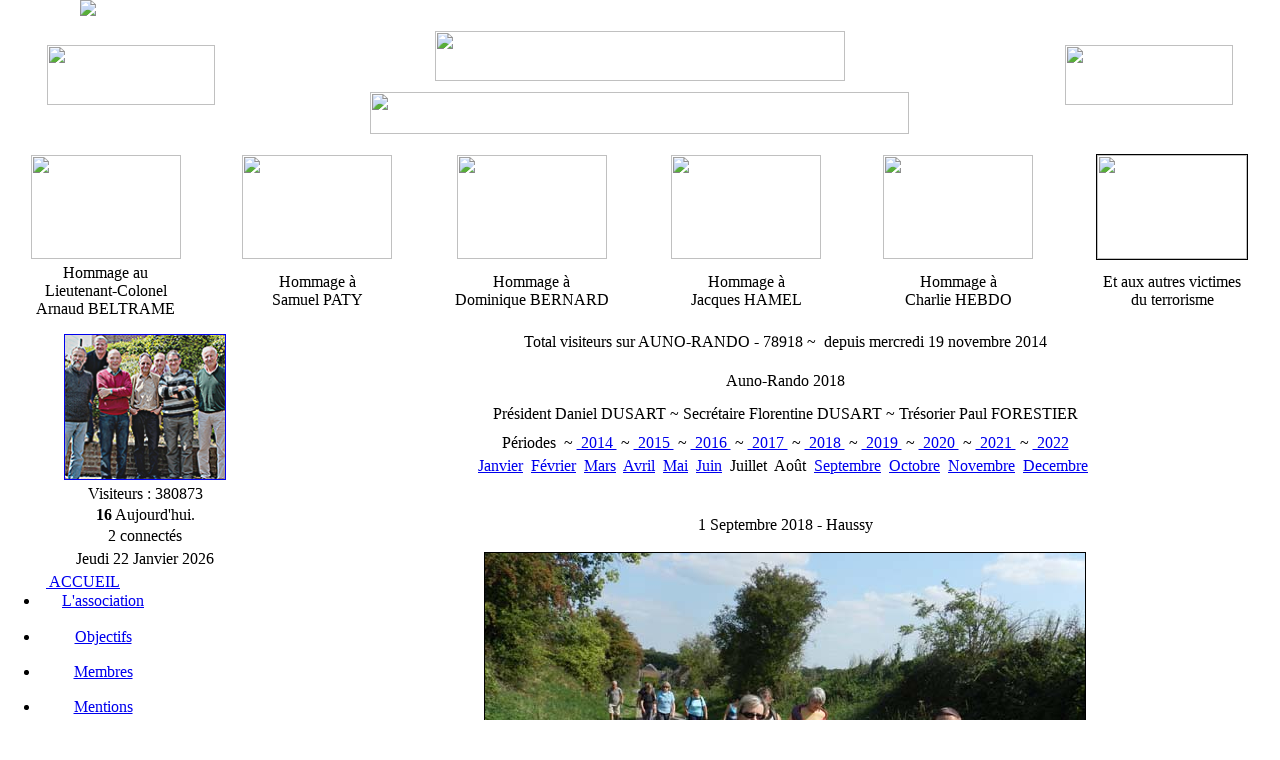

--- FILE ---
content_type: text/html; charset=UTF-8
request_url: http://jemaulnoy.fr/Auno-Rando/2018/auno-rando-septembre.php
body_size: 10090
content:
<html>
<head>
<meta http-equiv="X-UA-Compatible" content="IE=edge,chrome=1">
<meta http-equiv="Content-Type" content="text/html; charset=utf-8">
<title>Association JEM AULNOY</title>

<LINK rel="STYLESHEET" type="text/css" HREF="../../css/site.css">
<link rel="shortcut icon" type="image/x-icon" href="../../images/icon.ico" />

<script type="text/javascript" src="../../menus/jquery.min.js"></script>
<script>
            jQuery(function(){
                $(function () {
                    $(window).scroll(function () {
                        if ($(this).scrollTop() > 400 ) { 
                            $('#scrollUp').css('right','10px');        
                        } else { 
                            $('#scrollUp').removeAttr( 'style' );
                        }
                    });
					
			$(function(){
               $("#scrollUp").click(function(){
               $("html, body").animate({scrollTop: 0},"slow");
               });
            });
			
                });
            });
</script>
<style>
/*////////////// Fléche haut de page ////////////////////////*/
#scrollUp
{
position:fixed;
margin-right:-10px;
/*bottom : 10px; /* en bas */
top:500px; /* hauteur depuis le haut*/
float:right; /* centre à droite*/
right: -100px;
/*opacity: 0.8; /* 0.5 */
}
</style>

<style> 
html,body{margin:0;padding:0;}
#bg,#bg table,#bg td{width:100%;height:100%}
#bg td{vertical-align:middle;text-align:center}
#bg img{min-height:50%;min-width:50%;margin:auto}
#bg div{position:absolute;width:200%;height:200%;top:-50%;left:-50%}
div#bg {
z-index: -3;
left: 80px; /*en partant de la gauche*/
right: 0; /*en partant de la droite*/
margin: 0;
padding: 0;
position: fixed;
top: 0; /*en partant du haut*/
_position: absolute;
top: expression(body.scrollTop + 0 + "px");
}
</style>
</head>

<body class="body" oncontextmenu="return false">
<div id="bg">
<div>
<table cellpadding="0" cellspacing="0">
<tr>
<td>
<script type="text/javascript"> 
document.write('<img src="../../images/eglise.jpg">');
</script>
</td>
</tr>
</table>
</div>
</div>
<div id="scrollUp">
<a href="#top"><img src="../../images/to_top.png"/></a>
</div>
<table width="100%" height="100%" border="0" cellspacing="0" cellpadding="0">
  <tr>
    <td colspan="2" align="center"> <header class="header-outer">
  <div class="header-inner">
  <table width="100%" height="150" border="0" align="center" cellpadding="0" cellspacing="0" background="../../images/accueil/banniere_1.jpg">
<tr>
      <td width="190" rowspan="3" align="center">
        <img src="../../images/accueil/panneau1.png" width="168" height="60"></td>
      <td width="549" height="77" align="center" valign="bottom" class="titre_haut"><img src="../../images/accueil/titre.png" width="410" height="50" border="0">
        </td>
      <td width="190" rowspan="3" align="center">
        <img src="../../images/accueil/panneau2.png" width="168" height="60"></td>
    </tr>
  <tr>
    <td height="10" align="center" class="titre_haut"></td>
  </tr>
  <tr>
    <td height="57" align="center" valign="top" class="titre_haut"><img src="../../images/accueil/soustitre.png" width="539" height="42" border="0"></td>
  </tr>
    </table></div>
</header>
<table width="100%" border="0" cellspacing="0" cellpadding="0" class="cadrehomage">
  <tr>
    <td height="114" align="center"><img src="../../images/arnaud_BELTRAME_2018.jpg" width="150" height="104" class="tourphotohomage" alt=""/></td>
    <td align="center"><img src="../../images/Samuel_PATY.jpg" width="150" height="104" class="tourphotohomage" alt=""/></td>
    <td align="center"><img src="../../images/BERNARD_Dominique.jpg" width="150" height="104" class="tourphotohomage" alt=""/></td>
    <td align="center"><img src="../../images/Jacques_HAMEL.jpg" width="150" height="104" class="tourphotohomage" alt=""/></td>
    <td align="center"><img src="../../images/jesuischarlie.jpg" width="150" height="104" class="tourphotohomage" alt=""/></td>
    <td align="center"><img src="../../images/homagevictimes.jpg" border="1" width="150" height="104" class="tourphotohomage" alt=""/></td>
  </tr>
  <tr class="homages">
    <td align="center">Hommage au<br>
Lieutenant-Colonel<br>
Arnaud BELTRAME</td>
    <td align="center">Hommage à<br> 
            Samuel PATY</td>
    <td align="center">Hommage à<br>
Dominique BERNARD</td>
    <td align="center">Hommage à<br>
Jacques HAMEL</td>
    <td align="center">Hommage à<br>
      Charlie HEBDO</td>
    <td align="center">Et aux autres victimes<br>du terrorisme</td>
  </tr>
</table>

</td>
  </tr>
  <tr>
        <td width="180" height="100%" valign="top"><div style=" width:166px; height:1px;"></div>
<table width="166" height="100%" align="left" cellpadding="0" cellspacing="0" class="cadremenu">
  <tr>
       <tr>
         <td height="5"></td>
       </tr>
         <td valign="top">
<table width="166" border="0" align="left" cellpadding="0" cellspacing="0">
  <tr>
         <td height="10"  align="center"></td>
  </tr>
       <tr>
         <td align="center"><a href="../../membres/membres.php"><img src="../../membres/imag/equipe.png" width="160" border="1"></a></td>
  </tr>
       <tr>
         <td height="5"></td>
  </tr>
       <tr>
<td align="center" class="comptjem">Visiteurs&nbsp;:&nbsp;380873 </td>
  </tr>
       <tr>
         <td height="3"></td>
  </tr>
       <tr>
       <td align="center" class="comptjem">
	   <strong> 16</strong> Aujourd'hui.       </td>
  </tr>
       <tr>
         <td height="3"></td>
  </tr>
       <tr>
         <td align="center" class="comptjem">2 connectés</td>
       </tr>
       <tr>
         <td height="5" align="center"></td>
  </tr>
       <tr>
         <td align="center"> <span class="date">
		 <script language="Javascript">
		 var mydate=new Date()
var year=mydate.getYear() <!--on d&eacute;clare l'ann&eacute;e //-->
if (year < 1000) <!-- si la donn&eacute;e est 900 on la transforme en 1900//-->
year+=1900
var day=mydate.getDay() <!--on d&eacute;clare le jour//-->
var month=mydate.getMonth() <!--on d&eacute;clare le mois//-->
var daym=mydate.getDate() <!--on d&eacute;clare le jour//-->
if (daym<10)
daym='0'+daym <!-- si la donn&eacute;e est 2 on la transforme en 02//-->
var dayarray=new Array('Dimanche','Lundi','Mardi','Mercredi','Jeudi','Vendredi','Samedi')<!--on indique les jours//-->
var montharray=new Array('Janvier','Février','Mars','Avril','Mai','Juin','Juillet','Aout','Septembre','Octobre','Novembre','Décembre') <!--on on indique les mois//-->
var d=(dayarray[day]+' '+daym+' '+montharray[month]+' '+year);
document.write(d);
</SCRIPT> 
<div id="d" name="d"></div> </span>
</td>
  </tr>
       <tr>
         <td height="5"></td>
  </tr>
        <tr>
    <td align="center">
    <table width="166" border="0" align="center" cellpadding="0" cellspacing="0" class="cadre_menus">
  <tr >
    <td align="left">
<table width="166" border="0" cellspacing="0" cellpadding="0">
  <tr>
 <td align="center" class="liens_accueil_menus"><a href="../../index.php">&nbsp;ACCUEIL</a></td>
               </tr>
  <tr>
    <td  height="1"></td>
  </tr>
  <tr>
 <td align="center"><div id="menu">           
               <ul class="niveau1">
      <li class="sousmenu"><a href="../../association/association.php"><span class="titre_liens">L'association</span></a></li>
               </ul>
               </div></td>
               </tr>
  <tr>
    <td  height="1" align="center"></td>
  </tr>
    <tr>
    <td  height="1"></td>
  </tr>
  <tr>
 <td align="center"><div id="menu">           
               <ul class="niveau1">
      <li class="sousmenu"><a href="../../objectifs/objectifs.php"><span class="titre_liens">Objectifs</span></a></li>
               </ul>
               </div></td>
               </tr>
  <tr>
    <td  height="1" align="center"></td>
  </tr>
  <tr>
 <td align="center"><div id="menu">           
               <ul class="niveau1">
      <li class="sousmenu"><a href="../../membres/membres.php"><span class="titre_liens">Membres</span></a></li>
               </ul>
               </div></td>
               </tr>
  <tr>
    <td  height="1" align="center"></td>
  </tr>
  <tr>
 <td align="center"><div id="menu">           
               <ul class="niveau1">
      <li class="sousmenu"><a href="../../mentions-association/mentions.php"><span class="titre_liens">Mentions</span></a></li>
               </ul>
               </div></td>
               </tr>
    <td  height="1" align="center"></td>
  </tr>
  <tr>
 <td align="center"><div id="menu">           
               <ul class="niveau1">
      <li class="sousmenu"><a href="mailto:jemaulnoy59300@orange.fr"><span class="titre_liens">Contact</span></a></li>
               </ul>
               </div></td>
               </tr>
  <tr>
    <td width="4"  height="1"></td>
  </tr>
               </table>

<table width="166" border="0" cellspacing="0" cellpadding="0">
  <tr>
 <td height="13" align="center" class="point-separation">&bull;&nbsp;&nbsp;&bull;&nbsp;&nbsp;&bull;&nbsp;&nbsp;&bull;&nbsp;&nbsp;&bull;&nbsp;&nbsp;&bull;</td>
  </tr>
    </table>
<table width="166" border="0" cellspacing="0" cellpadding="0">
  <tr> 
  <td  height="1"></td>
  </tr>
  <tr> 
  <td align="center" class="dessinateur">Dessin de Lucille CLERC<br>
    <span class="sousdessinateur">Hier - Aujourd'hui - Demain</span></td>
  </tr>
  <tr> 
  <td height="5"></td>
  </tr>
  <tr>
 <td align="center"><img src="../../images/LucilleClerc.jpg" width="166" alt=""/></td>
  </tr>
  <tr> 
  <td  height="1"></td>
  </tr>
  </table>
    
<table width="166" border="0" cellspacing="0" cellpadding="0">
  <tr>
 <td height="13" align="center" class="point-separation">&bull;&nbsp;&nbsp;&bull;&nbsp;&nbsp;&bull;&nbsp;&nbsp;&bull;&nbsp;&nbsp;&bull;&nbsp;&nbsp;&bull;</td>
  </tr>
    </table>
    
    <table width="166" border="0" cellspacing="0" cellpadding="0">
  <tr>
    <td height="1"></td>
  </tr>
  <tr>
    <td align="center"><a href="../../jesuischarlie/chansonJB-BULLET.php"><img src="../../jesuischarlie/bullet.jpg" width="130" height="78"  alt=""/><br><span class="lienchanteur"><FONT id=riri>Écouter la chanson<br>
      "Je suis CHARLIE"<br> de
      JB Bullet
    </FONT></span></a></td>
  </tr>
  <tr>
    <td height="1"></td>
  </tr>
</table>
    
<table width="166" border="0" cellspacing="0" cellpadding="0">
  <tr>
 <td height="13" align="center" class="point-separation">&bull;&nbsp;&nbsp;&bull;&nbsp;&nbsp;&bull;&nbsp;&nbsp;&bull;&nbsp;&nbsp;&bull;&nbsp;&nbsp;&bull;</td>
  </tr>
    </table>

<table width="166" border="0" cellspacing="0" cellpadding="0">
      <tr>
    <td height="4" class="liens_accueil_menus"></td>
  </tr>
      <tr>
    <td height="20" align="center" class="liens_accueil_menus">OFFRES</td>
      </tr>
  <tr>
    <td width="4" height="1"></td>
  </tr>
      </table>
<table width="166" border="0" cellspacing="0" cellpadding="0">
  <tr>
    <td>
 <div id="menu">           
   <ul class="niveau1">
  <li class="sousmenu"><a href="../../offresutilitaires/calendrier.php">&bull;&nbsp;<span class="titre_liens">Calendrier R&eacute;publicain</span></a></li>
    </ul>
               </div>
 </td>
  </tr>
  <tr>
    <td height="1"></td>
  </tr>
  <tr>
 <td>
 <div id="menu">           
   <ul class="niveau1">
   <li class="sousmenu"><a href="../../offresutilitaires/lesnoces.php">&bull;&nbsp;<span class="titre_liens">Les noces</span></a></li>
   </ul>
               </div></td>
               </tr>
  <tr>
    <td height="1"></td>
  </tr>
  <tr>
 <td>
 <div id="menu">           
   <ul class="niveau1">
   <li class="sousmenu"><a href="../../offresutilitaires/categorieage.php">&bull;&nbsp;<span class="titre_liens">Tranches d'âges</span></a></li>
   </ul>
               </div></td>
               </tr>
  <tr>
    <td height="1"></td>
  </tr>
  <tr>
    <td>
 <div id="menu">           
   <ul class="niveau1">
    <li class="sousmenu"><a href="../../offresutilitaires/transcript.php">&bull;&nbsp;<span class="titre_liens">Transcript (copie d'acte)</span></a></li>
               </ul>
               </div></td>
  </tr>               
       </table> 
              
<table width="166" border="0" cellspacing="0" cellpadding="0">
  <tr>
    <td height="4"></td>
  </tr>
  <tr>
 <td height="13" align="center" class="point-separation">&bull;&nbsp;&nbsp;&bull;&nbsp;&nbsp;&bull;&nbsp;&nbsp;&bull;&nbsp;&nbsp;&bull;&nbsp;&nbsp;&bull;</td>
  </tr>
    </table>
<table width="166" border="0" cellspacing="0" cellpadding="0">
      <tr>
    <td height="4" class="liens_accueil_menus"></td>
  </tr>
      <tr>
    <td height="20" align="center" class="liens_accueil_menus">AULNOY</td>
      </tr>
  <tr>
    <td height="1"></td>
  </tr>
      </table>
      
<table width="166" border="0" cellspacing="0" cellpadding="0">
  <tr>
 <td >    
 <div id="menu">           
           <ul class="niveau1">
           <li class="sousmenu"><a href="../../Bulletins-municipaux/bulletins-municipaux.php">&bull;&nbsp;<span class="titre_liens">Bulletins municipaux</span></a></li>
           </ul>              
               </div></td>
               </tr> 
<tr>
    <td width="4"  height="1"></td>
  </tr>
      </table>
      
<table width="166" border="0" cellspacing="0" cellpadding="0">
  <tr>
 <td >    
 <div id="menu">           
           <ul class="niveau1">
  <li class="sousmenu"><a>&bull;&nbsp;<span class="titre_liens">Aulnoy historique</span></a>
	       <ul class="niveau2">
  <li class="sousmenu"><a href="../../Aulnoy_historique/aulnoy-historique.php">&bull;&nbsp;Historique de 1900 à 1979</a></li>
  <li class="sousmenu"><a href="../../Aulnoy_historique/Aulnoy/index.html" target="_blank">&bull;&nbsp;Aulnoy</a></li>
  <li class="sousmenu"><a href="../../Aulnoy_historique/Eglise/index.html" target="_blank">&bull;&nbsp;Spécial Eglises</a></li>
  <li class="sousmenu"><a href="../../Aulnoy_historique/Emile_VAILLANT/index.html" target="_blank">&bull;&nbsp;Spécial Emile VAILLANT</a></li>
  <li class="sousmenu"><a href="../../Aulnoy_historique/In_passant_par_Auno/index.html" target="_blank">&bull;&nbsp;In passant pa' Auno</a></li>
  <li class="sousmenu"><a href="../../Aulnoy_historique/La_Rhonelle/index.html" target="_blank">&bull;&nbsp;La Rhônelle</a></li>
  <li class="sousmenu"><a href="../../Aulnoy_historique/Moulins/index.html" target="_blank">&bull;&nbsp;Les moulins</a></li>
               </ul></li>
               </ul></div>
               </td></tr>
<tr>
    <td width="4"  height="1"></td>
  </tr>
      </table>
      
<table width="166" border="0" cellspacing="0" cellpadding="0">
  <tr>
 <td >    
 <div id="menu">                  
               <ul class="niveau1">
      <li class="sousmenu"><a>&bull;&nbsp;<span class="titre_liens">Cartoth&egrave;que</span></a>
	       <ul class="niveau2">
   <li class="sousmenu"><a href="../../vueaerienne/vues_aeriennes.php">&bull; Vues a&eacute;riennes</a></li>
  <li class="sousmenu"><a href="../../Cartes_Postales/cartes_postales.php">&bull; Cartes postales</a></li>
  <li class="sousmenu"><a href="../../cartesplans/cartesplans.php">&bull; Cartes et Plans</a></li>
               </ul></li>
               </ul></div>
               </td></tr>
  <tr>
    <td width="4"  height="1"></td>
  </tr>
               </table>
             <table width="166" border="0" cellspacing="0" cellpadding="0">
  <tr>
 <td >    <div id="menu">        
               <ul class="niveau1">
      <li class="sousmenu"><a>&bull;&nbsp;<span class="titre_liens">Histoire d'Aulnoy</span></a>
	       <ul class="niveau2">
   <li class="sousmenu"><a href="../../histoiresaulnoy/histoireaulnoy.php">&bull; Histoire</a></li>
  <li class="sousmenu"><a href="../../AtlasTrudaine1746/AtlasTrudaine.php">&bull; Atlas Trudaine 1746</a></li>
  <li class="sousmenu"><a href="../../turlet/rueturlet.php">&bull; La rue Henri TURLET</a></li>
  <li class="sousmenu"><a href="../../rue_jean_jaures/Rue-Jean-Jaures.pdf" target="_blank">&bull; La rue Jean JAURES</a></li>
  <li class="sousmenu"><a href="../../assemblee/Aulnoy_en_1789.php">&bull; Cahier de Dol&eacute;ances 1789</a></li>
  <li class="sousmenu"><a href="../../mort-pour-la-france/mortspourlafrance.pdf" target="_blank">&bull; Le Livre d'or des<br>&nbsp;&nbsp;"Morts pour la France"</a></li>
               </ul></li>
               </ul></div>
               </td></tr>
  <tr>
    <td width="4"  height="1"></td>
  </tr>
               </table>
                <table width="166" border="0" cellspacing="0" cellpadding="0">
  <tr>
 <td >    <div id="menu">              
               <ul class="niveau1">
      <li class="sousmenu"><a>&bull;&nbsp;<span class="titre_liens">Expositions</span></a>
	       <ul class="niveau2">
   <li class="sousmenu"><a href="../../diaporamas/2013-11-08_AULNOY_Vernissage_Expo_JEM/index.html" target="_blank">&bull; Aulnoy et ses enfants<br>&nbsp;&nbsp; dans la &quot;Grande Guerre&quot;</a></li>
  <li class="sousmenu"><a href="../../exposition/Catalogue_remise.pdf" target="_blank">&bull; Remise du catalogue<br>
        &nbsp;&nbsp; du 22-06-2012</a></li>
  <li class="sousmenu"><a href="../../mort-pour-la-france/Catalogue-cinq-pages.pdf" target="_blank">&bull; Projet de catalogue<br>&nbsp;&nbsp;&quot;Morts pour la France&quot;</a></li>
               </ul>
      </li>
               </ul></div>
               </td></tr>
  <tr>
    <td width="4"  height="1"></td>
  </tr>
               </table>
        <table width="166" border="0" cellspacing="0" cellpadding="0">
  <tr>
 <td >    <div id="menu">       
               <ul class="niveau1">
      <li class="sousmenu"><a>&bull;&nbsp;<span class="titre_liens">Phototh&egrave;que</span></a>
	       <ul class="niveau2">
   <li class="sousmenu"><a href="../../Colombophiles/Histoire_de_pigeons.pdf" target="_blank">&bull; Colombophiles</a></li>
  <li class="sousmenu"><a href="../../conscrits/conscrits.php">&bull; Conscrits</a></li>
  <li class="sousmenu"><a href="../../classes/classes.php">&bull; &Eacute;coliers</a></li>
  <li class="sousmenu"><a href="../../Groupes/Groupes.php">&bull; Groupes</a></li>
  <li class="sousmenu"><a href="../../Portraits_de_femmes/femmes.php">&bull; Portraits de Femmes</a></li>
  <li class="sousmenu"><a href="../../Portraits_d-hommes/hommes.php">&bull; Portraits d' Hommes</a></li>
  <li class="sousmenu"><a href="../../phototheque/mariages.php">&bull; Mariages</a></li>
  <li class="sousmenu"><a href="../../imag_militaires/militaires.php">&bull; Militaires</a></li>
  <li class="sousmenu"><a href="../../imag_militaires_inconnu/inconnus.php">&bull; Militaires inconnus</a></li>
  <li class="sousmenu"><a href="../../phototheque/fanfare.php">&bull; Musiciens</a></li>
  <li class="sousmenu"><a href="../../Necrologie/necrologie.php">&bull; N&eacute;crologie ancienne</a></li>
  <li class="sousmenu"><a href="../../pelerinages/pelerinages.php">&bull; P&eacute;lerinages</a></li>
               </ul></li>
               </ul>
</div></td>
    </table>
    
<table width="166" border="0" cellspacing="0" cellpadding="0">
  <tr>
    <td height="4"></td>
  </tr>
  <tr>
 <td height="13" align="center" class="point-separation">&bull;&nbsp;&nbsp;&bull;&nbsp;&nbsp;&bull;&nbsp;&nbsp;&bull;&nbsp;&nbsp;&bull;&nbsp;&nbsp;&bull;</td>
  </tr>
    </table>
       <table width="166" border="0" cellspacing="0" cellpadding="0">
      <tr>
    <td height="4" class="liens_accueil_menus"></td>
  </tr>
      <tr>
    <td height="35" align="center" valign="top" class="liens_accueil_menus">LA GRANDE GUERRE<br>
1914-1918</td>
      </tr>
  <tr>
    <td width="4" height="1"></td>
  </tr>
      </table>
      <table width="166" border="0" cellspacing="0" cellpadding="0"> <tr>
 <td  align="left">    <div id="menu">          
               <ul class="niveau1">
      <li class="sousmenu"><a>&bull;&nbsp;<span class="titre_liens">Morts pour la France</span></a>
	       <ul class="niveau2">
           <li class="sousmenu"><a href="../../mort-pour-la-france/ANDRE_Hubert.pdf" target="_blank">&bull; Andr&eacute; HUBERT</a></li>
  <li class="sousmenu"><a href="../../mort-pour-la-france/BOIS_DESIRE.pdf" target="_blank">&bull; D&eacute;sir&eacute; BOIS  </a></li>
  <li class="sousmenu"><a href="../../mort-pour-la-france/BLARY_Marceau.pdf" target="_blank">&bull; Marceau BLARY </a></li>
  <li class="sousmenu"><a href="../../mort-pour-la-france/VILCOT-Edouard.pdf" target="_blank">&bull; Edouard VILCOT</a></li>
    <li class="sousmenu"><a href="../../cimetiere_aulnoy/cimetiere_aulnoy.php">&bull;&nbsp;Le cimetière d'Aulnoy</a></li>
	       </ul></li>
               </ul>
               
               <ul class="niveau1">
      <li class="sousmenu"><a>&bull;&nbsp;<span class="titre_liens">Anglo-Canadien Cemetery</span></a>
	       <ul class="niveau2">
 <li class="sousmenu"><a href="../../aulnoy_cemetery/aulnoy_cemetery.php">&bull;&nbsp;Aulnoy Cemetery</a></li>
 <li class="sousmenu"><a>&bull;&nbsp;Les sépultures &nbsp;<span class="fleche">►</span></a>
           <ul class="niveau3">
<li class="sousmenu"><a href="../../aulnoy_cemetery/Sepulturesa.php">&bull;&nbsp;Cemetery Section A</a></li>
<li class="sousmenu"><a href="../../aulnoy_cemetery/Sepulturesb.php">&bull;&nbsp;Cemetery Section B</a></li> 
<li class="sousmenu"><a href="../../aulnoy_cemetery/Sepulturesc.php">&bull;&nbsp;Cemetery Section C</a></li>
<li class="sousmenu"><a href="../../aulnoy_cemetery/Sepulturesd.php">&bull;&nbsp;Cemetery Section D</a></li>
       </ul> 
 <li class="sousmenu"><a href="../../aulnoy_cemetery/ocanada.php">&bull;&nbsp;Ô Canada</a></li>
 <li class="sousmenu"><a href="../../aulnoy_cemetery/god.php">&bull;&nbsp;God save the king</a></li>
         </ul>
         </li>
          </ul>
               
               <ul class="niveau1">
      <li class="sousmenu"><a href="../../diaporamas/2013-11-08_AULNOY_Vernissage_Expo_JEM/index.html" target="_blank">&bull;&nbsp;<span class="titre_liens">Vernissage du 8-11-2013</span></a></li>
               </ul>
               
               <ul class="niveau1">
      <li class="sousmenu"><a href="../../diaporamas/exporter/index.html" target="_blank">&bull;&nbsp;<span class="titre_liens">Défilé du 11-11-2013</span></a></li>
               </ul>
               
               <ul class="niveau1">
      <li class="sousmenu"><a href="../../Defile-du-centenaire/index.html" target="_blank">&bull;&nbsp;<span class="titre_liens">Défilé du centenaire<br>&nbsp;&nbsp;11-11-2014</span></a></li>
               </ul>
               
               <ul class="niveau1">
      <li class="sousmenu"><a href="../../Remise_livre_aulnoy/enfants_grande_guerre.php">&bull;&nbsp;<span class="titre_liens">Remise du livre&nbsp;(03-2015)<br>&nbsp;&nbsp;&nbsp;<i>Aulnoy et ses enfants<br>&nbsp;&nbsp;&nbsp;dans la Grande Guerre</i></span></a></li>
               </ul>
               
               <ul class="niveau1">
      <li class="sousmenu"><a href="../../defile-11-novembre-2016/defile-11-11-2016.php">&bull;&nbsp;<span class="titre_liens">Défilé du 11-11-2016</span></a></li>
               </ul>
 </div></td></tr>
             </table>
<table width="166" border="0" cellspacing="0" cellpadding="0">
  <tr>
    <td height="4"></td>
  </tr>
  <tr>
 <td height="13" align="center" class="point-separation">&bull;&nbsp;&nbsp;&bull;&nbsp;&nbsp;&bull;&nbsp;&nbsp;&bull;&nbsp;&nbsp;&bull;&nbsp;&nbsp;&bull;</td>
  </tr>
    </table>
       <table width="166" border="0" cellspacing="0" cellpadding="0">
      <tr>
    <td height="4" class="liens_accueil_menus"></td>
  </tr>
      <tr>
    <td height="20" align="center" class="liens_accueil_menus">LA GUERRE 1939-1945</td>
      </tr>
  <tr>
    <td width="4" height="1"></td>
  </tr>
      </table>
      <table width="166" border="0" cellpadding="0" cellspacing="0">
  <tr>
 <td>
 <div id="menu">           
   <ul class="niveau1">
<li class="sousmenu"><a href="../../liberation-aulnoy/resistance-preseau.php">&bull;&nbsp;<span class="titre_liens">Résistance à Préseau</span></a></li>
<li class="sousmenu"><a href="../../liberation-aulnoy/liberation1944.php">&bull;&nbsp;<span class="titre_liens">La libération à Aulnoy</span></a></li>
<li class="sousmenu"><a href="../../liberation-aulnoy/resistance-aulnoy.php">&bull;&nbsp;<span class="titre_liens">Figures de la résistance<br>&nbsp;&nbsp;à Aulnoy</span></a></li>
   </ul>
               </div></td>
               </tr>
               </table>
<table width="166" border="0" cellspacing="0" cellpadding="0">
  <tr>
    <td height="4"></td>
  </tr>
  <tr>
 <td height="13" align="center" class="point-separation">&bull;&nbsp;&nbsp;&bull;&nbsp;&nbsp;&bull;&nbsp;&nbsp;&bull;&nbsp;&nbsp;&bull;&nbsp;&nbsp;&bull;</td>
  </tr>
    </table>
<table width="166" border="0" cellspacing="0" cellpadding="0">
      <tr>
    <td height="4"></td>
  </tr>
      <tr>
    <td height="20" align="center" class="liens_accueil_menus">COMMANDES</td>
      </tr>
  <tr>
    <td width="4" height="1"></td>
  </tr>
      </table>

<table width="166" border="0" cellspacing="0" cellpadding="0">
  <tr>
 <td >    
 <div id="menu">           
           <ul class="niveau1">
           <li class="sousmenu"><a href="../../exposition/en-passant-par-aulnoy.pdf" target="_blank">&bull;&nbsp;<span class="titre_liens">du catalogue<br>
           &nbsp;&nbsp;&nbsp;<i>En passant par Aulnoy</i></span></a></li>
           </ul>              
               </div></td>
               </tr>
             <tr>
    <td height="1"></td>
  </tr>
             <tr>
             <td >
 <div id="menu">
           <ul class="niveau1">
           <li class="sousmenu"><a href="../../mort-pour-la-france/Aulnoy-et-ses-enfants.pdf" target="_blank">&bull;&nbsp;<span class="titre_liens">du livre<br>
           &nbsp;&nbsp;&nbsp;<i>Aulnoy et ses enfants<br>
           &nbsp;&nbsp;&nbsp;dans la Grande Guerre</i></span></a></li>
              </ul>                
               </div>            
               </td>
               </tr>
             <tr>
    <td height="1"></td>
  </tr>
             <tr>
             <td >
 <div id="menu">
           <ul class="niveau1">
           <li class="sousmenu"><a href="../../Aulnoy-Cartes-Postales/aulnoy_cartes_postales.php">&bull;&nbsp;<span class="titre_liens">de la 3<sup>ème</sup> publication<br>
           &nbsp;&nbsp;<i>Aulnoy en cartes postales</i></span></a></li>
              </ul>                
               </div>            
               </td>
               </tr>
             <tr>
    <td height="1"></td>
  </tr>
  <tr>
 <td >    
 <div id="menu">                  
               <ul class="niveau1">
      <li class="sousmenu"><a>&bull;&nbsp;<span class="titre_liens">Histoires d'Aulnoy</span></a>
	       <ul class="niveau2" style="width:210px;">
   <li class="sousmenu"><a href="../../histoiresaulnoy/Souscription-tome1.pdf" target="_blank">&bull; Au temps des seigneurs</a></li>
  <li class="sousmenu"><a href="../../maison-nos-ancetres/maison_de_nos_ancetres.php">&bull; La maison de nos ancêtres</a></li>
  <li class="sousmenu"><a>&bull; Censes et Maisons de campagne</a></li>
               </ul></li>
               </ul></div>
               </td>
               </tr>
             <tr>
    <td height="1"></td>
  </tr>
  <tr>
 <td >    
 <div id="menu">                  
               <ul class="niveau1">
      <li class="sousmenu"><a>&bull;&nbsp;<span class="titre_liens">De Moulins et meuniers</span></a>
	       <ul class="niveau2">
   <li class="sousmenu"><a href="../../images/bon-souscription-livre.pdf" target="_blank">&bull; Tome 1 Avesnois</a></li>
  <li class="sousmenu"><a href="../../images/bon_souscription.pdf" target="_blank">&bull; Tome 2 Valenciennes</a></li>
               </ul></li>
               </ul></div>
               </td>
               </tr>
             <tr>
    <td height="1"></td>
  </tr>
  <tr>
 <td >    
 <div id="menu">                  
               <ul class="niveau1">
      <li class="sousmenu"><a>&bull;&nbsp;<span class="titre_liens">Contes et légendes<br>&nbsp;&nbsp;d'Aulnoy</span></a>
	       <ul class="niveau2">
<li class="sousmenu"><a href="../../contes_legendes/les.murmures.php">&bull; Les murmures de l'Aulne</a></li>
   <li class="sousmenu"><a href="../../contes_legendes/les.leus.d.auno.php">&bull; Les leus d'Auno</a></li>
   <li class="sousmenu"><a href="../../contes_legendes/tresor.du.maieur.php">&bull; Le trésor du maïeur</a></li>
               </ul></li>
               </ul></div>
               </td>
               </tr>
  <tr>
    <td width="4"  height="1"></td>
  </tr>
               </table>                
    <table width="166" border="0" cellspacing="0" cellpadding="0">
      <tr>
    <td height="4"></td>
  </tr>
  <tr>
 <td height="13" align="center" class="point-separation">&bull;&nbsp;&nbsp;&bull;&nbsp;&nbsp;&bull;&nbsp;&nbsp;&bull;&nbsp;&nbsp;&bull;&nbsp;&nbsp;&bull;</td>
  </tr>
    </table>
       <table width="166" border="0" cellspacing="0" cellpadding="0">
      <tr>
    <td height="4" class="liens_accueil_menus"></td>
  </tr>
      <tr>
    <td width="166" height="20" align="center" class="liens_accueil_menus">AUNO  RANDO</td>
      </tr>
  <tr>
    <td width="4" height="1"></td>
  </tr>
      </table>
  <table width="166" border="0" cellspacing="0" cellpadding="0">
  <tr>
 <td  align="left">    <div id="menu">          
               <ul class="niveau1">
      <li class="sousmenu"><a>&bull;&nbsp;<span class="titre_liens">Diaporama 2014</span></a>
	       <ul class="niveau2">
  <li class="sousmenu"><a href="../../diaporamas/2014-04-05-Marche-du-coeur2/index.html" target="_blank">&bull;&nbsp;Avril - Marche du coeur</a></li>
  <li class="sousmenu"><a href="../../diaporamas/2014-05-04-Aulnesienne/index.html" target="_blank">&bull;&nbsp;Mai - L'Auln&eacute;sienne</a></li>
  <li class="sousmenu"><a href="../../diaporamas/2014-05-17-Hon-Hergies/index.html" target="_blank">&bull;&nbsp;Mai - Hon / Hergies</a></li>
               </ul></li>
               </ul>                  
               <ul class="niveau1">
      <li class="sousmenu"><a>&bull;&nbsp;<span class="titre_liens">Rando 2014</span></a>
	       <ul class="niveau2" style="width:115px;">
  <li class="sousmenu"><a href="../../Auno-Rando/2014/auno-rando-janvier.php">&bull;&nbsp;Janvier</a></li>
  <li class="sousmenu"><a href="../../Auno-Rando/2014/auno-rando-fevrier.php">&bull;&nbsp;F&eacute;vrier</a></li>
  <li class="sousmenu"><a href="../../Auno-Rando/2014/auno-rando-mars.php">&bull;&nbsp;Mars</a></li>
  <li class="sousmenu"><a href="../../Auno-Rando/2014/auno-rando-avril.php">&bull;&nbsp;Avril</a></li>
  <li class="sousmenu"><a href="../../Auno-Rando/2014/auno-rando-mai.php">&bull;&nbsp;Mai</a></li>
  <li class="sousmenu2">&nbsp;&bull;&nbsp;Juin</li>
  <li class="sousmenu2">&nbsp;&bull;&nbsp;Juillet</li>
  <li class="sousmenu2">&nbsp;&bull;&nbsp;Ao&ucirc;t</li>
  <li class="sousmenu"><a href="../../Auno-Rando/2014/auno-rando-septembre.php">&bull;&nbsp;Septembre</a></li>
  <li class="sousmenu"><a href="../../Auno-Rando/2014/auno-rando-octobre.php">&bull;&nbsp;Octobre</a></li>
  <li class="sousmenu"><a href="../../Auno-Rando/2014/auno-rando-novembre.php">&bull;&nbsp;Novembre</a></li>
  <li class="sousmenu"><a href="../../Auno-Rando/2014/auno-rando-decembre.php">&bull;&nbsp;D&eacute;cembre</a></li>
               </ul></li>
               </ul>                                  
               <ul class="niveau1">
      <li class="sousmenu"><a>&bull;&nbsp;<span class="titre_liens">Rando 2015</span></a>
	       <ul class="niveau2" style="width:115px;">
  <li class="sousmenu"><a href="../../Auno-Rando/2015/auno-rando-janvier.php">&bull;&nbsp;Janvier</a></li>
  <li class="sousmenu"><a href="../../Auno-Rando/2015/auno-rando-fevrier.php">&bull;&nbsp;F&eacute;vrier</a></li>
  <li class="sousmenu"><a href="../../Auno-Rando/2015/auno-rando-mars.php">&bull;&nbsp;Mars</a></li>
  <li class="sousmenu"><a href="../../Auno-Rando/2015/auno-rando-avril.php">&bull;&nbsp;Avril</a></li>
  <li class="sousmenu"><a href="../../Auno-Rando/2015/auno-rando-mai.php">&bull;&nbsp;Mai</a></li>
  <li class="sousmenu"><a href="../../Auno-Rando/2015/auno-rando-juin.php">&bull;&nbsp;Juin</a></li>
  <li class="sousmenu2">&nbsp;&bull;&nbsp;Juillet</li>
  <li class="sousmenu2">&nbsp;&bull;&nbsp;Ao&ucirc;t</li>
  <li class="sousmenu"><a href="../../Auno-Rando/2015/auno-rando-septembre.php">&bull;&nbsp;Septembre</a></li>
  <li class="sousmenu"><a href="../../Auno-Rando/2015/auno-rando-octobre.php">&bull;&nbsp;Octobre</a></li>
  <li class="sousmenu"><a href="../../Auno-Rando/2015/auno-rando-novembre.php">&bull;&nbsp;Novembre</a></li>
  <li class="sousmenu"><a href="../../Auno-Rando/2015/auno-rando-decembre.php">&bull;&nbsp;D&eacute;cembre</a></li>
               </ul></li>
               </ul>                                        
               <ul class="niveau1">
      <li class="sousmenu"><a>&bull;&nbsp;<span class="titre_liens">Rando 2016</span></a>
	       <ul class="niveau2" style="width:115px;">
  <li class="sousmenu"><a href="../../Auno-Rando/2016/auno-rando-janvier.php">&bull;&nbsp;Janvier</a></li>
  <li class="sousmenu"><a href="../../Auno-Rando/2016/auno-rando-fevrier.php">&bull;&nbsp;F&eacute;vrier</a></li>
  <li class="sousmenu"><a href="../../Auno-Rando/2016/auno-rando-mars.php">&bull;&nbsp;Mars</a></li>
  <li class="sousmenu"><a href="../../Auno-Rando/2016/auno-rando-avril.php">&bull;&nbsp;Avril</a></li>
  <li class="sousmenu"><a href="../../Auno-Rando/2016/auno-rando-mai.php">&bull;&nbsp;Mai</a></li>
  <li class="sousmenu"><a href="../../Auno-Rando/2016/AULNESIENNE-2016/index.html" target="_blank">&bull;&nbsp;Mai Auln&eacute;sienne</a></li>
  <li class="sousmenu2">&nbsp;&bull;&nbsp;Juin</li>
  <li class="sousmenu2">&nbsp;&bull;&nbsp;Juillet</li>
  <li class="sousmenu2">&nbsp;&bull;&nbsp;Ao&ucirc;t</li>
  <li class="sousmenu"><a href="../../Auno-Rando/2016/auno-rando-septembre.php">&bull;&nbsp;Septembre</a></li>
  <li class="sousmenu"><a href="../../Auno-Rando/2016/auno-rando-octobre.php">&bull;&nbsp;Octobre</a></li>
  <li class="sousmenu"><a href="../../Auno-Rando/2016/auno-rando-novembre.php">&bull;&nbsp;Novembre</a></li>
    <li class="sousmenu"><a href="../../Auno-Rando/2016/auno-rando-decembre.php">&bull;&nbsp;D&eacute;cembre</a></li>
               </ul></li>
               </ul>                                          
               <ul class="niveau1">
      <li class="sousmenu"><a>&bull;&nbsp;<span class="titre_liens">Rando 2017</span></a>
	       <ul class="niveau2" style="width:115px;">
  <li class="sousmenu"><a href="../../Auno-Rando/2017/auno-rando-janvier.php">&bull;&nbsp;Janvier</a></li>
  <li class="sousmenu"><a href="../../Auno-Rando/2017/auno-rando-fevrier.php">&bull;&nbsp;F&eacute;vrier</a></li>
  <li class="sousmenu"><a href="../../Auno-Rando/2017/auno-rando-mars.php">&bull;&nbsp;Mars</a></li>
  <li class="sousmenu"><a href="../../diaporamas/2017-03-26-Aulnesienne/index.html" target="_blank">&bull;&nbsp;Mars-Auln&eacute;sienne</a></li>
  <li class="sousmenu2">&nbsp;&bull;&nbsp;Avril</li>
  <li class="sousmenu2">&nbsp;&bull;&nbsp;Mai</li>
  <li class="sousmenu2">&nbsp;&bull;&nbsp;Juin</li>
  <li class="sousmenu2">&nbsp;&bull;&nbsp;Juillet</li>
  <li class="sousmenu2">&nbsp;&bull;&nbsp;Ao&ucirc;t</li>  
  <li class="sousmenu"><a href="../../Auno-Rando/2017/auno-rando-septembre.php">&bull;&nbsp;Septembre</a></li>
  <li class="sousmenu"><a href="../../Auno-Rando/2017/auno-rando-octobre.php">&bull;&nbsp;Octobre</a></li>
  <li class="sousmenu"><a href="../../Auno-Rando/2017/auno-rando-novembre.php">&bull;&nbsp;Novembre</a></li>
  <li class="sousmenu"><a href="../../Auno-Rando/2017/auno-rando-decembre.php">&bull;&nbsp;D&eacute;cembre</a></li>
               </ul></li>
               </ul>                                             
               <ul class="niveau1">
      <li class="sousmenu"><a>&bull;&nbsp;<span class="titre_liens">Rando 2018</span></a>
	       <ul class="niveau2" style="width:115px;">
  <li class="sousmenu"><a href="../../Auno-Rando/2018/auno-rando-janvier.php">&bull;&nbsp;Janvier</a></li>
  <li class="sousmenu"><a href="../../Auno-Rando/2018/auno-rando-fevrier.php">&bull;&nbsp;Février</a></li>
  <li class="sousmenu"><a href="../../Auno-Rando/2018/auno-rando-mars.php">&bull;&nbsp;Mars</a></li>
  <li class="sousmenu"><a href="../../diaporamas/2018-03-25-Aulnesienne/index.html" target="_blank">&bull;&nbsp;Mars-Auln&eacute;sienne</a></li>
  <li class="sousmenu"><a href="../../Auno-Rando/2018/auno-rando-avril.php">&bull;&nbsp;Avril</a></li>
  <li class="sousmenu"><a href="../../Auno-Rando/2018/auno-rando-mai.php">&bull;&nbsp;Mai</a></li>
  <li class="sousmenu"><a href="../../Auno-Rando/2018/auno-rando-juin.php">&bull;&nbsp;Juin</a></li>
  <li class="sousmenu2"> &nbsp;&bull;&nbsp;Juillet</li>
  <li class="sousmenu2"> &nbsp;&bull;&nbsp;Août</li>
  <li class="sousmenu"><a href="../../Auno-Rando/2018/auno-rando-septembre.php">&bull;&nbsp;Septembre</a></li>
  <li class="sousmenu"><a href="../../Auno-Rando/2018/auno-rando-octobre.php">&bull;&nbsp;Octobre</a></li>
  <li class="sousmenu"><a href="../../Auno-Rando/2018/auno-rando-novembre.php">&bull;&nbsp;Novembre</a></li>
  <li class="sousmenu"><a href="../../Auno-Rando/2018/auno-rando-decembre.php">&bull;&nbsp;Décembre</a></li>
                 </ul></li>
               </ul>                                              
               <ul class="niveau1">
      <li class="sousmenu"><a>&bull;&nbsp;<span class="titre_liens">Rando 2019</span></a>
	       <ul class="niveau2" style="width:115px;">
  <li class="sousmenu"><a href="../../Auno-Rando/2019/auno-rando-janvier.php">&bull;&nbsp;Janvier</a></li>
  <li class="sousmenu"><a href="../../Auno-Rando/2019/auno-rando-fevrier.php">&bull;&nbsp;Février</a></li>
  <li class="sousmenu"><a href="../../Auno-Rando/2019/auno-rando-mars.php">&bull;&nbsp;Mars</a></li>
  <li class="sousmenu"><a href="../../Auno-Rando/2019/Aulnesienne.php">&bull;&nbsp;Mars-Auln&eacute;sienne</a></li>
  <li class="sousmenu"><a href="../../Auno-Rando/2019/auno-rando-avril.php">&bull;&nbsp;Avril</a></li>
  <li class="sousmenu"><a href="../../Auno-Rando/2019/auno-rando-mai.php">&bull;&nbsp;Mai</a></li>
  <li class="sousmenu"><a href="../../Auno-Rando/2019/auno-rando-juin.php">&bull;&nbsp;Juin</a></li>
  <li class="sousmenu2">&nbsp;&bull;&nbsp;Juillet</li>
  <li class="sousmenu2">&nbsp;&bull;&nbsp;Août</li>
  <li class="sousmenu2">&nbsp;&bull;&nbsp;Septembre</li>
  <li class="sousmenu"><a href="../../Auno-Rando/2019/auno-rando-octobre.php">&bull;&nbsp;Octobre</a></li>
  <li class="sousmenu"><a href="../../Auno-Rando/2019/auno-rando-novembre.php">&bull;&nbsp;Novembre</a></li>
  <li class="sousmenu"><a href="../../Auno-Rando/2019/auno-rando-decembre.php">&bull;&nbsp;Décembre</a></li>
               </ul></li>
               </ul>                                              
               <ul class="niveau1">
      <li class="sousmenu"><a>&bull;&nbsp;<span class="titre_liens">Rando 2020</span></a>
	       <ul class="niveau2" style="width:115px;">
  <li class="sousmenu"><a href="../../Auno-Rando/2020/auno-rando-janvier.php">&bull;&nbsp;Janvier</a></li>
  <li class="sousmenu"><a href="../../Auno-Rando/2020/auno-rando-fevrier.php">&bull;&nbsp;Février</a></li>
  <li class="sousmenu2">&nbsp;&bull;&nbsp;Mars</li>
  <li class="sousmenu2">&nbsp;&bull;&nbsp;Avril</li>
  <li class="sousmenu2">&nbsp;&bull;&nbsp;Mai</li>
  <li class="sousmenu"><a href="../../Auno-Rando/2020/auno-rando-juin.php">&bull;&nbsp;Juin</a></li>
  <li class="sousmenu"><a href="../../Auno-Rando/2020/auno-rando-juillet.php">&bull;&nbsp;Juillet</a></li>
  <li class="sousmenu2">&nbsp;&bull;&nbsp;Août</li>
 <li class="sousmenu"><a href="../../Auno-Rando/2020/auno-rando-septembre.php">&bull;&nbsp;Septembre</a></li>
 <li class="sousmenu"><a href="../../Auno-Rando/2020/auno-rando-octobre.php">&bull;&nbsp;Octobre</a></li>
  <li class="sousmenu2">&nbsp;&bull;&nbsp;Novembre</li>
  <li class="sousmenu2">&nbsp;&bull;&nbsp;Décembre</li>
               </ul></li>
               </ul>                                                
               <ul class="niveau1">
      <li class="sousmenu"><a>&bull;&nbsp;<span class="titre_liens">Rando 2021</span></a>
	       <ul class="niveau2" style="width:115px;">
  <li class="sousmenu"><a href="../../Auno-Rando/2021/auno-rando-janvier.php">&bull;&nbsp;Janvier</a></li>
  <li class="sousmenu"><a href="../../Auno-Rando/2021/auno-rando-fevrier.php">&bull;&nbsp;Février</a></li>
  <li class="sousmenu"><a href="../../Auno-Rando/2021/auno-rando-mars.php">&bull;&nbsp;Mars</a></li>
  <li class="sousmenu"><a href="../../Auno-Rando/2021/auno-rando-avril.php">&bull;&nbsp;Avril</a></li>
  <li class="sousmenu"><a href="../../Auno-Rando/2021/auno-rando-mai.php">&bull;&nbsp;Mai</a></li>
  <li class="sousmenu"><a href="../../Auno-Rando/2021/auno-rando-juin.php">&bull;&nbsp;Juin</a></li>
  <li class="sousmenu2">&nbsp;&bull;&nbsp;Juillet</li>
  <li class="sousmenu2">&nbsp;&bull;&nbsp;Août</li>
<li class="sousmenu"><a href="../../Auno-Rando/2021/auno-rando-septembre.php">&bull;&nbsp;Septembre</a></li>
  <li class="sousmenu"><a href="../../Auno-Rando/2021/auno-rando-octobre.php">&bull;&nbsp;Octobre</a></li>
<li class="sousmenu"><a href="../../Auno-Rando/2021/auno-rando-novembre.php">&bull;&nbsp;Novembre</a></li>
<li class="sousmenu"><a href="../../Auno-Rando/2021/auno-rando-decembre.php">&bull;&nbsp;Décembre</a></li>
               </ul></li>
               </ul>    
                                                            
               <ul class="niveau1">
      <li class="sousmenu"><a>&bull;&nbsp;<span class="titre_liens">Rando 2022</span></a>
	       <ul class="niveau2" style="width:115px;">
  <li class="sousmenu"><a href="../../Auno-Rando/2022/auno-rando-janvier.php">&bull;&nbsp;Janvier</a></li>
  <li class="sousmenu"><a href="../../Auno-Rando/2022/auno-rando-fevrier.php">&bull;&nbsp;Février</a></li>
  <li class="sousmenu"><a href="../../Auno-Rando/2022/auno-rando-mars.php">&bull;&nbsp;Mars</a></li>
  <li class="sousmenu"><a href="../../Auno-Rando/2022/auno-rando-avril.php">&bull;&nbsp;Avril</a></li>
  <li class="sousmenu"><a href="../../Auno-Rando/2022/auno-rando-mai.php">&bull;&nbsp;Mai</a></li>
  <li class="sousmenu"><a href="../../Auno-Rando/2022/auno-rando-juin.php">&bull;&nbsp;Juin</a></li>
  <li class="sousmenu2">&nbsp;&bull;&nbsp;Juillet</li>
  <li class="sousmenu2">&nbsp;&bull;&nbsp;Août</li>
  <li class="sousmenu"><a href="../../Auno-Rando/2022/auno-rando-septembre.php">&bull;&nbsp;Septembre</a></li>
  <li class="sousmenu"><a href="../../Auno-Rando/2022/auno-rando-octobre.php">&bull;&nbsp;Octobre</a></li>
  <li class="sousmenu"><a href="../../Auno-Rando/2022/auno-rando-novembre.php">&bull;&nbsp;Novembre</a></li>
  <li class="sousmenu"><a href="../../Auno-Rando/2022/auno-rando-decembre.php">&bull;&nbsp;Décembre</a></li>
               </ul></li>
               </ul>
               </div>
               </td></tr>
             </table>
                 <table width="166" border="0" cellspacing="0" cellpadding="0">
      <tr>
    <td height="4"></td>
  </tr>
  <tr>
 <td height="13" align="center" class="point-separation">&bull;&nbsp;&nbsp;&bull;&nbsp;&nbsp;&bull;&nbsp;&nbsp;&bull;&nbsp;&nbsp;&bull;&nbsp;&nbsp;&bull;</td>
  </tr>
</table>
<table width="166" border="0" cellspacing="0" cellpadding="0">
      <tr>
    <td height="4" class="liens_accueil_menus"></td>
  </tr>
      <tr>
    <td width="166" height="20" align="center" class="liens_accueil_menus">VIEUX METIERS</td>
      </tr>
  <tr>
    <td width="4" height="1"></td>
  </tr>
      </table>
<table width="166" border="0" cellspacing="0" cellpadding="0">
  <tr>
    <td height="4">
               <div id="menu">
               <ul class="niveau1">
               <li class="sousmenu"><a href="../../vieuxmetier/lettre_a.php">&bull;&nbsp;<span class="titre_liens">Liste métiers oubliés</span></a></li>
               <li class="sousmenu"><a href="../../vieuxmetier/cartes_anciennes.php">&bull;&nbsp;<span class="titre_liens">Cartes métiers oubliés</span></a></li>
               </ul>
               </div></td>
  </tr>
</table>
    <table width="166" border="0" cellspacing="0" cellpadding="0">
      <tr>
    <td height="4"></td>
  </tr>
  <tr>
 <td height="13" align="center" class="point-separation">&bull;&nbsp;&nbsp;&bull;&nbsp;&nbsp;&bull;&nbsp;&nbsp;&bull;&nbsp;&nbsp;&bull;&nbsp;&nbsp;&bull;</td>
  </tr>
    </table>
       <table width="166" border="0" cellspacing="0" cellpadding="0">
      <tr>
    <td height="4" class="liens_accueil_menus"></td>
  </tr>
      <tr>
    <td width="166" height="20" align="center" class="liens_accueil_menus">GENEALOGIE</td>
      </tr>
  <tr>
    <td width="4" height="1"></td>
  </tr>
      </table>
      <table width="166" border="0" cellspacing="0" cellpadding="0">
               <tr> <td height="4" class="liens_accueil_menus"></td>
  </tr>
  <tr>
 <td>    <div id="menu">    
               <ul class="niveau1">
      <li class="sousmenu"><a>&bull;&nbsp;<span class="titre_liens">Arbres g&eacute;n&eacute;alogiques</span></a>
	       <ul class="niveau2">
   <li class="sousmenu"><a href="../../Arbres/arbre des BURY.jpg" target="_blank">&bull;&nbsp;Famille BURY</a></li>
   <li class="sousmenu"><a href="../../Arbres/Arbre des DIME.jpg" target="_blank">&bull;&nbsp;Famille DIME</a></li>
               </ul></li>
               </ul>
                      
               <ul class="niveau1">
      <li class="sousmenu"><a href="../../ateliergenealogie/ateliergenealogie.php">&bull;&nbsp;<span class="titre_liens">Atelier g&eacute;n&eacute;alogie</span></a></li>
               </ul>
                   
          <ul class="niveau1">
      <li class="sousmenu"><a>&bull;&nbsp;<span class="titre_liens">Biblioth&egrave;que</span></a>
	       <ul class="niveau2">
   <li class="sousmenu"><a href="../../bibliotheque/bibliotheque.php">&bull;&nbsp;Biblioth&egrave;que</a></li>
   <li class="sousmenu"><a href="../../Melanieego/melanie.php">&bull;&nbsp;M&eacute;lanie &eacute;go</a></li>
               </ul></li>
               </ul>
                                         
               <ul class="niveau1">
      <li class="sousmenu"><a href="../../contratmariage1670-1745/contratmariage_Aulnoy1670-1745.pdf" target="_blank">&bull;&nbsp;<span class="titre_liens">Contrats Mariage</span> <span class="minititre2_liens">1670/1745</span></a></li>
               </ul>
                            
               <ul class="niveau1">
      <li class="sousmenu"><a>&bull;&nbsp;<span class="titre_liens">D&eacute;nombrements</span></a>
	       <ul class="niveau2">
   <li class="sousmenu"><a href="../../denombrement1560/denombrement1560.php">&bull;&nbsp;D&eacute;nombrement 1560</a></li>
   <li class="sousmenu"><a href="../../contenuduvillage1673/contenuduvillage1673.php">&bull;&nbsp;Contenu du village 1673</a></li>
   <li class="sousmenu"><a href="../../denombrement1681/denombrement1681.php">&bull;&nbsp;D&eacute;nombrement 1681</a></li>
   <li class="sousmenu"><a href="../../denombrement1699/denombrement1699.php">&bull;&nbsp;D&eacute;nombrement 1699</a></li>
   <li class="sousmenu"><a href="../../cartulaire1699/cartulaire1699.php">&bull;&nbsp;Cartulaire 1699</a></li>
   <li class="sousmenu"><a href="../../denombrement1861/denombrement1861.php">&bull;&nbsp;D&eacute;nombrement 1861</a></li>
   <li class="sousmenu"><a href="../../denombrement1906/denombrement1906.php">&bull;&nbsp;D&eacute;nombrement 1906</a></li>
               </ul></li>
               </ul>
               
               <ul class="niveau1">
      <li class="sousmenu"><a>&bull;&nbsp;<span class="titre_liens">Mariages</span></a>
	       <ul class="niveau2">
   <li class="sousmenu"><a href="../../mariages_hommes1803-1902/mariages_hom1803-1902(AK).php">&bull;&nbsp;Hommes 1803/1902</a></li>
   <li class="sousmenu"><a href="../../mariages_femmes1803-1902/mariages_fem1803-1902(AJ).php">&bull;&nbsp;Femmes 1803/1902</a></li>
                   </ul></li>
                   </ul>
                       
               <ul class="niveau1">
                 <li class="sousmenu"><a href="../../Notaires/notaire_lustremant_charles.php">&bull;&nbsp;<span class="titre_liens">Notaire</span> <span class="minititre3_liens">LUSTREMENT Charles</span></a></li>
                   </li>
               </ul>
                       
               <ul class="niveau1">
                 <li class="sousmenu"><a href="../../Notaires/LEFEBVRE/Index_3U-289-13.pdf" target="_blank">&bull;&nbsp;<span class="titre_liens">Notaire</span> <span class="minititre3_liens">LEFEBVRE</span></a></li>
                   </li>
               </ul>
                    
               <ul class="niveau1">
      <li class="sousmenu"><a href="../../tablenaissance/tablenaissances1719-1793.php">&bull;&nbsp;<span class="titre_liens">Tables naissances</span> <span class="minititre2_liens">1719-93</span></a>
	       </li>
                </ul>
               </div>
               </td></tr>
               </table>
   </td>
    </tr>
    </table>
    <table width="166" border="0" cellspacing="0" cellpadding="0">
  <tr>
    <td height="4"></td>
  </tr>
  <tr>
 <td height="13" align="center" class="point-separation">&bull;&nbsp;&nbsp;&bull;&nbsp;&nbsp;&bull;&nbsp;&nbsp;&bull;&nbsp;&nbsp;&bull;&nbsp;&nbsp;&bull;</td>
  </tr>
    </table>

   <table border="0" align="center" cellpadding="0" cellspacing="0">
    <tr>
    <td>

 <object data="https://%61%69%64%65%73%69%74%65.%6e%65%78%67%61%74%65.%63%68/%6d%65%6e%75/%6d%65%74%65%6f%6a%70.%68%74%6d%6c" width="168" height="354"></object>    </td>
  </tr>
    </table>
    
		    <table width="166" border="0" cellspacing="0" cellpadding="0">
  <tr> 
  <td  height="1"></td>
  </tr>
  <tr>
 <td height="13" align="center" class="point-separation">&bull;&nbsp;&nbsp;&bull;&nbsp;&nbsp;&bull;&nbsp;&nbsp;&bull;&nbsp;&nbsp;&bull;&nbsp;&nbsp;&bull;</td>
  </tr>
    </table>
<table width="166" height="48" border="0" align="center" cellpadding="0" cellspacing="0" class="cadre_site_externe">
    <tr>
    <td height="5" align="left"></td>
  </tr>
  <tr>
    <td align="center" ><span class="titre_liens_externe">LIENS EXTERNES</span></td>
  </tr>
  <tr>
    <td height="8"></td>
  </tr>
  <tr>
     <td height="50" align="center" valign="top"><a href="http://www.aulnoylezvalenciennes.fr/" target="_blank"><img src="../../images/logoaulnoy.jpg" width="145" class="tourcadreaidesite"></a></td>
  </tr>
</table>
<table width="166" height="48" border="0" align="center" cellpadding="0" cellspacing="0">
  <tr>
    <td align="center">&nbsp;</td>
  </tr>
  <tr>
    <td align="center"><a href="https://www.facebook.com/groups/3308164165930700/" target="_blank"><img src="../../images/facebook.png" width="145" class="tourcadreaidesite" alt=""/></a>
    </td>
  </tr>
</table>
<table width="166" height="48" border="0" align="center" cellpadding="0" cellspacing="0">
  <tr>
    <td align="center">&nbsp;</td>
  </tr>
  <tr>
    <td align="center"><a href="https://aidesite.nexgate.ch/" target="_blank" class="lien_aidesite">
    <img src="../../images/siteweb.png" width="145" class="tourcadreaidesite"></a>
    </td>
  </tr>
</table></td>
  </tr>
  <tr>
    <td height="10"></td>
  </tr>
</table></td>
  </tr>
</table>
</td>
    <td align="center" width="100%" valign="top">
        <table border="0" align="center" cellpadding="0" cellspacing="0">
      <tr>
        <td height="15" align="center"></td>
        </tr>
        <tr>
        <td align="center" class="compteurauno">Total visiteurs sur AUNO-RANDO&nbsp;-
          78918  ~ &nbsp;depuis mercredi 19 novembre 2014</td>
        </tr>
        <tr>
        <td align="center">&nbsp;</td>
        </tr>
        </table>
<table border="0" align="center" cellpadding="0" cellspacing="0" class="cadremenuaunorando">        
  <tr>
    <td height="25" align="center" class="titreaunorando">Auno-Rando 2018</td>
  </tr>  
      <tr>
        <td height="5"></td>
        </tr>         
  <tr>
    <td height="30" align="center" class="soustitreaunorando">
    Président Daniel DUSART ~ Secrétaire Florentine DUSART ~ Trésorier Paul FORESTIER</td>
  </tr>
      <tr>
        <td height="5"></td>
        </tr>
      <tr>
        <td align="center" class="periodeaunorando">Périodes&nbsp;&nbsp;~&nbsp;<a href="../2014/auno-rando-janvier.php">&nbsp;2014&nbsp;</a> ~ <a href="../2015/auno-rando-janvier.php">&nbsp;2015&nbsp;</a> ~ <a href="../2016/auno-rando-janvier.php">&nbsp;2016&nbsp;</a> ~ <a href="../2017/auno-rando-janvier.php">&nbsp;2017&nbsp;</a> ~ <a href="../2018/auno-rando-janvier.php">&nbsp;2018&nbsp;</a> ~ <a href="../2019/auno-rando-janvier.php">&nbsp;2019&nbsp;</a> ~ <a href="../2020/auno-rando-janvier.php">&nbsp;2020&nbsp;</a> ~ <a href="../2021/auno-rando-janvier.php">&nbsp;2021&nbsp;</a> ~ <a href="../2022/auno-rando-janvier.php">&nbsp;2022</a></td>
        </tr>
      <tr>
        <td height="5"></td>
        </tr>
      <tr>
        <td align="center">
        <a href="auno-rando-janvier.php"><span class="periodeaunorando">Janvier</span></a>&nbsp;
        <a href="auno-rando-fevrier.php"><span class="periodeaunorando">Février</span></a>&nbsp;
        <a href="auno-rando-mars.php"><span class="periodeaunorando">Mars</span></a>&nbsp;
        <a href="auno-rando-avril.php"><span class="periodeaunorando">Avril</span></a>&nbsp;
        <a href="auno-rando-mai.php"><span class="periodeaunorando">Mai</span></a>&nbsp;
        <a href="auno-rando-juin.php"><span class="periodeaunorando">Juin</span></a>&nbsp;
        Juillet</span>&nbsp;&nbsp;Août&nbsp;&nbsp;<a href="auno-rando-septembre.php"><span class="periodeaunorando">Septembre</span></a>&nbsp;
        <a href="auno-rando-octobre.php"><span class="periodeaunorando">Octobre</span></a>&nbsp;
        <a href="auno-rando-novembre.php"><span class="periodeaunorando">Novembre</span></a>&nbsp;
        <a href="auno-rando-decembre.php"><span class="periodeaunorando">Decembre</span></a>&nbsp;
        </td>
        </tr>
      <tr>
        <td height="5"></td>
        </tr>
  </table>    <br>
    <table width="800" border="0" cellspacing="0" cellpadding="0">
      <tr>
        <td align="center">&nbsp;</td>
      </tr>
      <tr>
        <td align="center" class="parcouraunorando"> 1 Septembre 2018 - Haussy</td>
      </tr>
      <tr>
        <td align="center">&nbsp;</td>
      </tr>
      <tr>
        <td align="center"><img src="2018-09-1_ HAUSSY/DSCN9968.jpg" width="600" height="450" border="1" alt=""/></td>
      </tr>
      <tr>
        <td align="center">&nbsp;</td>
      </tr>
      <tr>
        <td align="center"><img src="2018-09-1_ HAUSSY/DSCN9969.jpg" width="600" height="450" border="1" alt=""/></td>
      </tr>
      <tr>
        <td align="center">&nbsp;</td>
      </tr>
      <tr>
        <td align="center"><img src="2018-09-1_ HAUSSY/DSCN9975.jpg" width="600" height="450" border="1" alt=""/></td>
      </tr>
      <tr>
        <td align="center">&nbsp;</td>
      </tr>
      <tr>
        <td align="center" class="parcouraunorando"><img src="2018-09-1_ HAUSSY/DSCN9976.jpg" width="600" height="450" border="1" alt=""/></td>
      </tr>
      <tr>
        <td align="center">&nbsp;</td>
      </tr>
      <tr>
        <td align="center"><hr width="350" size="1"></td>
      </tr>
      <tr>
        <td align="center"><span class="parcouraunorando">22 Septembre 2018 - Hornaing</span></td>
      </tr>
      <tr>
        <td align="center">&nbsp;</td>
      </tr>
      <tr>
        <td align="center"><img src="2018-09-22_HORNAING/20180922_161426.jpg" width="600" height="360" border="1" alt=""/></td>
      </tr>
      <tr>
        <td align="center">&nbsp;</td>
      </tr>
      <tr>
        <td align="center"><hr width="350" size="1"></td>
      </tr>
      <tr>
        <td align="center"><span class="parcouraunorando">29 Septembre 2018 - Solesmes</span></td>
      </tr>
      <tr>
        <td align="center">&nbsp;</td>
      </tr>
      <tr>
        <td align="center"><img src="2018-09-29_SOLESMES/DSCN9980.jpg" width="600" height="450" border="1" alt=""/></td>
      </tr>
      <tr>
        <td align="center">&nbsp;</td>
      </tr>
      <tr>
        <td align="center"><img src="2018-09-29_SOLESMES/DSCN9982.jpg" width="600" height="450" border="1" alt=""/></td>
      </tr>
      <tr>
        <td align="center">&nbsp;</td>
      </tr>
      <tr>
        <td align="center"><img src="2018-09-29_SOLESMES/DSCN9986.jpg" width="600" height="450" border="1" alt=""/></td>
      </tr>
      <tr>
        <td align="center">&nbsp;</td>
      </tr>
      <tr>
        <td align="center"><img src="2018-09-29_SOLESMES/DSCN9992.jpg" width="600" height="450" border="1" alt=""/></td>
      </tr>
      <tr>
        <td align="center">&nbsp;</td>
      </tr>
      <tr>
        <td align="center"><img src="2018-09-29_SOLESMES/DSCN9995.jpg" width="600" height="450" border="1" alt=""/></td>
      </tr>
      <tr>
        <td align="center">&nbsp;</td>
      </tr>
    </table>
    </td>
  </tr>
  <tr>
    <td colspan="2" align="center">
	<table width="100%" border="0" align="center" cellpadding="0" cellspacing="0" class="donneesbas">
    <tr>
      <td height="25" align="center" valign="middle">
      Jadis et Maintenant &agrave; AULNOY - Jean-Pierre DUSART 
      Si&egrave;ge social  M&eacute;diath&egrave;que Fran&ccedil;ois RABELAIS, rue Saint Juste &agrave; AULNOY-LEZ-VALENCIENNES &nbsp;&nbsp;Copyright&copy;&nbsp;2026      </td>
    </tr>
  <tr>
    <td height="3"></td>
  </tr>
</table>
</td>
  </tr>
</table>
</body>
</html>